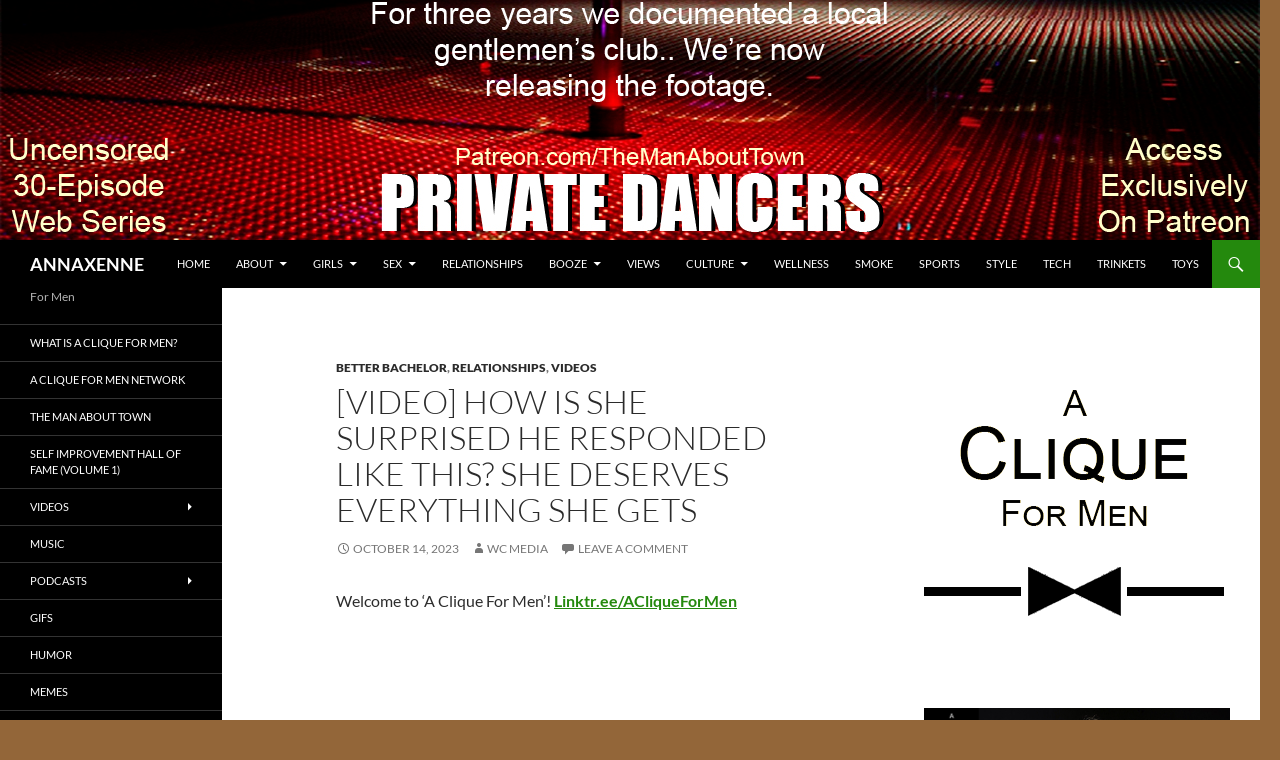

--- FILE ---
content_type: text/html; charset=UTF-8
request_url: http://www.annaxenne.com/video-how-is-she-surprised-he-responded-like-this-she-deserves-everything-she-gets/
body_size: 10407
content:
<!DOCTYPE html>
<!--[if IE 7]>
<html class="ie ie7" lang="en">
<![endif]-->
<!--[if IE 8]>
<html class="ie ie8" lang="en">
<![endif]-->
<!--[if !(IE 7) & !(IE 8)]><!-->
<html lang="en">
<!--<![endif]-->
<head>
	<meta charset="UTF-8">
	<meta name="viewport" content="width=device-width">
	<title>[Video] How is she surprised he responded like this? She deserves everything she gets | ANNAXENNE</title>
	<link rel="profile" href="https://gmpg.org/xfn/11">
	<link rel="pingback" href="http://www.annaxenne.com/xmlrpc.php">
	<!--[if lt IE 9]>
	<script src="http://www.annaxenne.com/wp-content/themes/twentyfourteen/js/html5.js?ver=3.7.0"></script>
	<![endif]-->
	<meta name='robots' content='max-image-preview:large' />
<link rel="alternate" type="application/rss+xml" title="ANNAXENNE &raquo; Feed" href="http://www.annaxenne.com/feed/" />
<link rel="alternate" type="application/rss+xml" title="ANNAXENNE &raquo; Comments Feed" href="http://www.annaxenne.com/comments/feed/" />
<link rel="alternate" type="application/rss+xml" title="ANNAXENNE &raquo; [Video] How is she surprised he responded like this? She deserves everything she gets Comments Feed" href="http://www.annaxenne.com/video-how-is-she-surprised-he-responded-like-this-she-deserves-everything-she-gets/feed/" />
<script>
window._wpemojiSettings = {"baseUrl":"https:\/\/s.w.org\/images\/core\/emoji\/14.0.0\/72x72\/","ext":".png","svgUrl":"https:\/\/s.w.org\/images\/core\/emoji\/14.0.0\/svg\/","svgExt":".svg","source":{"concatemoji":"http:\/\/www.annaxenne.com\/wp-includes\/js\/wp-emoji-release.min.js?ver=6.2.8"}};
/*! This file is auto-generated */
!function(e,a,t){var n,r,o,i=a.createElement("canvas"),p=i.getContext&&i.getContext("2d");function s(e,t){p.clearRect(0,0,i.width,i.height),p.fillText(e,0,0);e=i.toDataURL();return p.clearRect(0,0,i.width,i.height),p.fillText(t,0,0),e===i.toDataURL()}function c(e){var t=a.createElement("script");t.src=e,t.defer=t.type="text/javascript",a.getElementsByTagName("head")[0].appendChild(t)}for(o=Array("flag","emoji"),t.supports={everything:!0,everythingExceptFlag:!0},r=0;r<o.length;r++)t.supports[o[r]]=function(e){if(p&&p.fillText)switch(p.textBaseline="top",p.font="600 32px Arial",e){case"flag":return s("\ud83c\udff3\ufe0f\u200d\u26a7\ufe0f","\ud83c\udff3\ufe0f\u200b\u26a7\ufe0f")?!1:!s("\ud83c\uddfa\ud83c\uddf3","\ud83c\uddfa\u200b\ud83c\uddf3")&&!s("\ud83c\udff4\udb40\udc67\udb40\udc62\udb40\udc65\udb40\udc6e\udb40\udc67\udb40\udc7f","\ud83c\udff4\u200b\udb40\udc67\u200b\udb40\udc62\u200b\udb40\udc65\u200b\udb40\udc6e\u200b\udb40\udc67\u200b\udb40\udc7f");case"emoji":return!s("\ud83e\udef1\ud83c\udffb\u200d\ud83e\udef2\ud83c\udfff","\ud83e\udef1\ud83c\udffb\u200b\ud83e\udef2\ud83c\udfff")}return!1}(o[r]),t.supports.everything=t.supports.everything&&t.supports[o[r]],"flag"!==o[r]&&(t.supports.everythingExceptFlag=t.supports.everythingExceptFlag&&t.supports[o[r]]);t.supports.everythingExceptFlag=t.supports.everythingExceptFlag&&!t.supports.flag,t.DOMReady=!1,t.readyCallback=function(){t.DOMReady=!0},t.supports.everything||(n=function(){t.readyCallback()},a.addEventListener?(a.addEventListener("DOMContentLoaded",n,!1),e.addEventListener("load",n,!1)):(e.attachEvent("onload",n),a.attachEvent("onreadystatechange",function(){"complete"===a.readyState&&t.readyCallback()})),(e=t.source||{}).concatemoji?c(e.concatemoji):e.wpemoji&&e.twemoji&&(c(e.twemoji),c(e.wpemoji)))}(window,document,window._wpemojiSettings);
</script>
<style>
img.wp-smiley,
img.emoji {
	display: inline !important;
	border: none !important;
	box-shadow: none !important;
	height: 1em !important;
	width: 1em !important;
	margin: 0 0.07em !important;
	vertical-align: -0.1em !important;
	background: none !important;
	padding: 0 !important;
}
</style>
	<link rel='stylesheet' id='wp-block-library-css' href='http://www.annaxenne.com/wp-includes/css/dist/block-library/style.min.css?ver=6.2.8' media='all' />
<style id='wp-block-library-theme-inline-css'>
.wp-block-audio figcaption{color:#555;font-size:13px;text-align:center}.is-dark-theme .wp-block-audio figcaption{color:hsla(0,0%,100%,.65)}.wp-block-audio{margin:0 0 1em}.wp-block-code{border:1px solid #ccc;border-radius:4px;font-family:Menlo,Consolas,monaco,monospace;padding:.8em 1em}.wp-block-embed figcaption{color:#555;font-size:13px;text-align:center}.is-dark-theme .wp-block-embed figcaption{color:hsla(0,0%,100%,.65)}.wp-block-embed{margin:0 0 1em}.blocks-gallery-caption{color:#555;font-size:13px;text-align:center}.is-dark-theme .blocks-gallery-caption{color:hsla(0,0%,100%,.65)}.wp-block-image figcaption{color:#555;font-size:13px;text-align:center}.is-dark-theme .wp-block-image figcaption{color:hsla(0,0%,100%,.65)}.wp-block-image{margin:0 0 1em}.wp-block-pullquote{border-bottom:4px solid;border-top:4px solid;color:currentColor;margin-bottom:1.75em}.wp-block-pullquote cite,.wp-block-pullquote footer,.wp-block-pullquote__citation{color:currentColor;font-size:.8125em;font-style:normal;text-transform:uppercase}.wp-block-quote{border-left:.25em solid;margin:0 0 1.75em;padding-left:1em}.wp-block-quote cite,.wp-block-quote footer{color:currentColor;font-size:.8125em;font-style:normal;position:relative}.wp-block-quote.has-text-align-right{border-left:none;border-right:.25em solid;padding-left:0;padding-right:1em}.wp-block-quote.has-text-align-center{border:none;padding-left:0}.wp-block-quote.is-large,.wp-block-quote.is-style-large,.wp-block-quote.is-style-plain{border:none}.wp-block-search .wp-block-search__label{font-weight:700}.wp-block-search__button{border:1px solid #ccc;padding:.375em .625em}:where(.wp-block-group.has-background){padding:1.25em 2.375em}.wp-block-separator.has-css-opacity{opacity:.4}.wp-block-separator{border:none;border-bottom:2px solid;margin-left:auto;margin-right:auto}.wp-block-separator.has-alpha-channel-opacity{opacity:1}.wp-block-separator:not(.is-style-wide):not(.is-style-dots){width:100px}.wp-block-separator.has-background:not(.is-style-dots){border-bottom:none;height:1px}.wp-block-separator.has-background:not(.is-style-wide):not(.is-style-dots){height:2px}.wp-block-table{margin:0 0 1em}.wp-block-table td,.wp-block-table th{word-break:normal}.wp-block-table figcaption{color:#555;font-size:13px;text-align:center}.is-dark-theme .wp-block-table figcaption{color:hsla(0,0%,100%,.65)}.wp-block-video figcaption{color:#555;font-size:13px;text-align:center}.is-dark-theme .wp-block-video figcaption{color:hsla(0,0%,100%,.65)}.wp-block-video{margin:0 0 1em}.wp-block-template-part.has-background{margin-bottom:0;margin-top:0;padding:1.25em 2.375em}
</style>
<link rel='stylesheet' id='classic-theme-styles-css' href='http://www.annaxenne.com/wp-includes/css/classic-themes.min.css?ver=6.2.8' media='all' />
<style id='global-styles-inline-css'>
body{--wp--preset--color--black: #000;--wp--preset--color--cyan-bluish-gray: #abb8c3;--wp--preset--color--white: #fff;--wp--preset--color--pale-pink: #f78da7;--wp--preset--color--vivid-red: #cf2e2e;--wp--preset--color--luminous-vivid-orange: #ff6900;--wp--preset--color--luminous-vivid-amber: #fcb900;--wp--preset--color--light-green-cyan: #7bdcb5;--wp--preset--color--vivid-green-cyan: #00d084;--wp--preset--color--pale-cyan-blue: #8ed1fc;--wp--preset--color--vivid-cyan-blue: #0693e3;--wp--preset--color--vivid-purple: #9b51e0;--wp--preset--color--green: #24890d;--wp--preset--color--dark-gray: #2b2b2b;--wp--preset--color--medium-gray: #767676;--wp--preset--color--light-gray: #f5f5f5;--wp--preset--gradient--vivid-cyan-blue-to-vivid-purple: linear-gradient(135deg,rgba(6,147,227,1) 0%,rgb(155,81,224) 100%);--wp--preset--gradient--light-green-cyan-to-vivid-green-cyan: linear-gradient(135deg,rgb(122,220,180) 0%,rgb(0,208,130) 100%);--wp--preset--gradient--luminous-vivid-amber-to-luminous-vivid-orange: linear-gradient(135deg,rgba(252,185,0,1) 0%,rgba(255,105,0,1) 100%);--wp--preset--gradient--luminous-vivid-orange-to-vivid-red: linear-gradient(135deg,rgba(255,105,0,1) 0%,rgb(207,46,46) 100%);--wp--preset--gradient--very-light-gray-to-cyan-bluish-gray: linear-gradient(135deg,rgb(238,238,238) 0%,rgb(169,184,195) 100%);--wp--preset--gradient--cool-to-warm-spectrum: linear-gradient(135deg,rgb(74,234,220) 0%,rgb(151,120,209) 20%,rgb(207,42,186) 40%,rgb(238,44,130) 60%,rgb(251,105,98) 80%,rgb(254,248,76) 100%);--wp--preset--gradient--blush-light-purple: linear-gradient(135deg,rgb(255,206,236) 0%,rgb(152,150,240) 100%);--wp--preset--gradient--blush-bordeaux: linear-gradient(135deg,rgb(254,205,165) 0%,rgb(254,45,45) 50%,rgb(107,0,62) 100%);--wp--preset--gradient--luminous-dusk: linear-gradient(135deg,rgb(255,203,112) 0%,rgb(199,81,192) 50%,rgb(65,88,208) 100%);--wp--preset--gradient--pale-ocean: linear-gradient(135deg,rgb(255,245,203) 0%,rgb(182,227,212) 50%,rgb(51,167,181) 100%);--wp--preset--gradient--electric-grass: linear-gradient(135deg,rgb(202,248,128) 0%,rgb(113,206,126) 100%);--wp--preset--gradient--midnight: linear-gradient(135deg,rgb(2,3,129) 0%,rgb(40,116,252) 100%);--wp--preset--duotone--dark-grayscale: url('#wp-duotone-dark-grayscale');--wp--preset--duotone--grayscale: url('#wp-duotone-grayscale');--wp--preset--duotone--purple-yellow: url('#wp-duotone-purple-yellow');--wp--preset--duotone--blue-red: url('#wp-duotone-blue-red');--wp--preset--duotone--midnight: url('#wp-duotone-midnight');--wp--preset--duotone--magenta-yellow: url('#wp-duotone-magenta-yellow');--wp--preset--duotone--purple-green: url('#wp-duotone-purple-green');--wp--preset--duotone--blue-orange: url('#wp-duotone-blue-orange');--wp--preset--font-size--small: 13px;--wp--preset--font-size--medium: 20px;--wp--preset--font-size--large: 36px;--wp--preset--font-size--x-large: 42px;--wp--preset--spacing--20: 0.44rem;--wp--preset--spacing--30: 0.67rem;--wp--preset--spacing--40: 1rem;--wp--preset--spacing--50: 1.5rem;--wp--preset--spacing--60: 2.25rem;--wp--preset--spacing--70: 3.38rem;--wp--preset--spacing--80: 5.06rem;--wp--preset--shadow--natural: 6px 6px 9px rgba(0, 0, 0, 0.2);--wp--preset--shadow--deep: 12px 12px 50px rgba(0, 0, 0, 0.4);--wp--preset--shadow--sharp: 6px 6px 0px rgba(0, 0, 0, 0.2);--wp--preset--shadow--outlined: 6px 6px 0px -3px rgba(255, 255, 255, 1), 6px 6px rgba(0, 0, 0, 1);--wp--preset--shadow--crisp: 6px 6px 0px rgba(0, 0, 0, 1);}:where(.is-layout-flex){gap: 0.5em;}body .is-layout-flow > .alignleft{float: left;margin-inline-start: 0;margin-inline-end: 2em;}body .is-layout-flow > .alignright{float: right;margin-inline-start: 2em;margin-inline-end: 0;}body .is-layout-flow > .aligncenter{margin-left: auto !important;margin-right: auto !important;}body .is-layout-constrained > .alignleft{float: left;margin-inline-start: 0;margin-inline-end: 2em;}body .is-layout-constrained > .alignright{float: right;margin-inline-start: 2em;margin-inline-end: 0;}body .is-layout-constrained > .aligncenter{margin-left: auto !important;margin-right: auto !important;}body .is-layout-constrained > :where(:not(.alignleft):not(.alignright):not(.alignfull)){max-width: var(--wp--style--global--content-size);margin-left: auto !important;margin-right: auto !important;}body .is-layout-constrained > .alignwide{max-width: var(--wp--style--global--wide-size);}body .is-layout-flex{display: flex;}body .is-layout-flex{flex-wrap: wrap;align-items: center;}body .is-layout-flex > *{margin: 0;}:where(.wp-block-columns.is-layout-flex){gap: 2em;}.has-black-color{color: var(--wp--preset--color--black) !important;}.has-cyan-bluish-gray-color{color: var(--wp--preset--color--cyan-bluish-gray) !important;}.has-white-color{color: var(--wp--preset--color--white) !important;}.has-pale-pink-color{color: var(--wp--preset--color--pale-pink) !important;}.has-vivid-red-color{color: var(--wp--preset--color--vivid-red) !important;}.has-luminous-vivid-orange-color{color: var(--wp--preset--color--luminous-vivid-orange) !important;}.has-luminous-vivid-amber-color{color: var(--wp--preset--color--luminous-vivid-amber) !important;}.has-light-green-cyan-color{color: var(--wp--preset--color--light-green-cyan) !important;}.has-vivid-green-cyan-color{color: var(--wp--preset--color--vivid-green-cyan) !important;}.has-pale-cyan-blue-color{color: var(--wp--preset--color--pale-cyan-blue) !important;}.has-vivid-cyan-blue-color{color: var(--wp--preset--color--vivid-cyan-blue) !important;}.has-vivid-purple-color{color: var(--wp--preset--color--vivid-purple) !important;}.has-black-background-color{background-color: var(--wp--preset--color--black) !important;}.has-cyan-bluish-gray-background-color{background-color: var(--wp--preset--color--cyan-bluish-gray) !important;}.has-white-background-color{background-color: var(--wp--preset--color--white) !important;}.has-pale-pink-background-color{background-color: var(--wp--preset--color--pale-pink) !important;}.has-vivid-red-background-color{background-color: var(--wp--preset--color--vivid-red) !important;}.has-luminous-vivid-orange-background-color{background-color: var(--wp--preset--color--luminous-vivid-orange) !important;}.has-luminous-vivid-amber-background-color{background-color: var(--wp--preset--color--luminous-vivid-amber) !important;}.has-light-green-cyan-background-color{background-color: var(--wp--preset--color--light-green-cyan) !important;}.has-vivid-green-cyan-background-color{background-color: var(--wp--preset--color--vivid-green-cyan) !important;}.has-pale-cyan-blue-background-color{background-color: var(--wp--preset--color--pale-cyan-blue) !important;}.has-vivid-cyan-blue-background-color{background-color: var(--wp--preset--color--vivid-cyan-blue) !important;}.has-vivid-purple-background-color{background-color: var(--wp--preset--color--vivid-purple) !important;}.has-black-border-color{border-color: var(--wp--preset--color--black) !important;}.has-cyan-bluish-gray-border-color{border-color: var(--wp--preset--color--cyan-bluish-gray) !important;}.has-white-border-color{border-color: var(--wp--preset--color--white) !important;}.has-pale-pink-border-color{border-color: var(--wp--preset--color--pale-pink) !important;}.has-vivid-red-border-color{border-color: var(--wp--preset--color--vivid-red) !important;}.has-luminous-vivid-orange-border-color{border-color: var(--wp--preset--color--luminous-vivid-orange) !important;}.has-luminous-vivid-amber-border-color{border-color: var(--wp--preset--color--luminous-vivid-amber) !important;}.has-light-green-cyan-border-color{border-color: var(--wp--preset--color--light-green-cyan) !important;}.has-vivid-green-cyan-border-color{border-color: var(--wp--preset--color--vivid-green-cyan) !important;}.has-pale-cyan-blue-border-color{border-color: var(--wp--preset--color--pale-cyan-blue) !important;}.has-vivid-cyan-blue-border-color{border-color: var(--wp--preset--color--vivid-cyan-blue) !important;}.has-vivid-purple-border-color{border-color: var(--wp--preset--color--vivid-purple) !important;}.has-vivid-cyan-blue-to-vivid-purple-gradient-background{background: var(--wp--preset--gradient--vivid-cyan-blue-to-vivid-purple) !important;}.has-light-green-cyan-to-vivid-green-cyan-gradient-background{background: var(--wp--preset--gradient--light-green-cyan-to-vivid-green-cyan) !important;}.has-luminous-vivid-amber-to-luminous-vivid-orange-gradient-background{background: var(--wp--preset--gradient--luminous-vivid-amber-to-luminous-vivid-orange) !important;}.has-luminous-vivid-orange-to-vivid-red-gradient-background{background: var(--wp--preset--gradient--luminous-vivid-orange-to-vivid-red) !important;}.has-very-light-gray-to-cyan-bluish-gray-gradient-background{background: var(--wp--preset--gradient--very-light-gray-to-cyan-bluish-gray) !important;}.has-cool-to-warm-spectrum-gradient-background{background: var(--wp--preset--gradient--cool-to-warm-spectrum) !important;}.has-blush-light-purple-gradient-background{background: var(--wp--preset--gradient--blush-light-purple) !important;}.has-blush-bordeaux-gradient-background{background: var(--wp--preset--gradient--blush-bordeaux) !important;}.has-luminous-dusk-gradient-background{background: var(--wp--preset--gradient--luminous-dusk) !important;}.has-pale-ocean-gradient-background{background: var(--wp--preset--gradient--pale-ocean) !important;}.has-electric-grass-gradient-background{background: var(--wp--preset--gradient--electric-grass) !important;}.has-midnight-gradient-background{background: var(--wp--preset--gradient--midnight) !important;}.has-small-font-size{font-size: var(--wp--preset--font-size--small) !important;}.has-medium-font-size{font-size: var(--wp--preset--font-size--medium) !important;}.has-large-font-size{font-size: var(--wp--preset--font-size--large) !important;}.has-x-large-font-size{font-size: var(--wp--preset--font-size--x-large) !important;}
.wp-block-navigation a:where(:not(.wp-element-button)){color: inherit;}
:where(.wp-block-columns.is-layout-flex){gap: 2em;}
.wp-block-pullquote{font-size: 1.5em;line-height: 1.6;}
</style>
<link rel='stylesheet' id='twentyfourteen-lato-css' href='http://www.annaxenne.com/wp-content/themes/twentyfourteen/fonts/font-lato.css?ver=20230328' media='all' />
<link rel='stylesheet' id='genericons-css' href='http://www.annaxenne.com/wp-content/themes/twentyfourteen/genericons/genericons.css?ver=3.0.3' media='all' />
<link rel='stylesheet' id='twentyfourteen-style-css' href='http://www.annaxenne.com/wp-content/themes/twentyfourteen/style.css?ver=20231107' media='all' />
<link rel='stylesheet' id='twentyfourteen-block-style-css' href='http://www.annaxenne.com/wp-content/themes/twentyfourteen/css/blocks.css?ver=20230630' media='all' />
<!--[if lt IE 9]>
<link rel='stylesheet' id='twentyfourteen-ie-css' href='http://www.annaxenne.com/wp-content/themes/twentyfourteen/css/ie.css?ver=20140711' media='all' />
<![endif]-->
<script src='http://www.annaxenne.com/wp-includes/js/jquery/jquery.min.js?ver=3.6.4' id='jquery-core-js'></script>
<script src='http://www.annaxenne.com/wp-includes/js/jquery/jquery-migrate.min.js?ver=3.4.0' id='jquery-migrate-js'></script>
<link rel="https://api.w.org/" href="http://www.annaxenne.com/wp-json/" /><link rel="alternate" type="application/json" href="http://www.annaxenne.com/wp-json/wp/v2/posts/1073" /><link rel="EditURI" type="application/rsd+xml" title="RSD" href="http://www.annaxenne.com/xmlrpc.php?rsd" />
<link rel="wlwmanifest" type="application/wlwmanifest+xml" href="http://www.annaxenne.com/wp-includes/wlwmanifest.xml" />
<meta name="generator" content="WordPress 6.2.8" />
<link rel="canonical" href="http://www.annaxenne.com/video-how-is-she-surprised-he-responded-like-this-she-deserves-everything-she-gets/" />
<link rel='shortlink' href='http://www.annaxenne.com/?p=1073' />
<link rel="alternate" type="application/json+oembed" href="http://www.annaxenne.com/wp-json/oembed/1.0/embed?url=http%3A%2F%2Fwww.annaxenne.com%2Fvideo-how-is-she-surprised-he-responded-like-this-she-deserves-everything-she-gets%2F" />
<link rel="alternate" type="text/xml+oembed" href="http://www.annaxenne.com/wp-json/oembed/1.0/embed?url=http%3A%2F%2Fwww.annaxenne.com%2Fvideo-how-is-she-surprised-he-responded-like-this-she-deserves-everything-she-gets%2F&#038;format=xml" />
<style id="custom-background-css">
body.custom-background { background-color: #936639; }
</style>
	</head>

<body class="post-template-default single single-post postid-1073 single-format-standard custom-background wp-embed-responsive header-image singular">
<svg xmlns="http://www.w3.org/2000/svg" viewBox="0 0 0 0" width="0" height="0" focusable="false" role="none" style="visibility: hidden; position: absolute; left: -9999px; overflow: hidden;" ><defs><filter id="wp-duotone-dark-grayscale"><feColorMatrix color-interpolation-filters="sRGB" type="matrix" values=" .299 .587 .114 0 0 .299 .587 .114 0 0 .299 .587 .114 0 0 .299 .587 .114 0 0 " /><feComponentTransfer color-interpolation-filters="sRGB" ><feFuncR type="table" tableValues="0 0.498039215686" /><feFuncG type="table" tableValues="0 0.498039215686" /><feFuncB type="table" tableValues="0 0.498039215686" /><feFuncA type="table" tableValues="1 1" /></feComponentTransfer><feComposite in2="SourceGraphic" operator="in" /></filter></defs></svg><svg xmlns="http://www.w3.org/2000/svg" viewBox="0 0 0 0" width="0" height="0" focusable="false" role="none" style="visibility: hidden; position: absolute; left: -9999px; overflow: hidden;" ><defs><filter id="wp-duotone-grayscale"><feColorMatrix color-interpolation-filters="sRGB" type="matrix" values=" .299 .587 .114 0 0 .299 .587 .114 0 0 .299 .587 .114 0 0 .299 .587 .114 0 0 " /><feComponentTransfer color-interpolation-filters="sRGB" ><feFuncR type="table" tableValues="0 1" /><feFuncG type="table" tableValues="0 1" /><feFuncB type="table" tableValues="0 1" /><feFuncA type="table" tableValues="1 1" /></feComponentTransfer><feComposite in2="SourceGraphic" operator="in" /></filter></defs></svg><svg xmlns="http://www.w3.org/2000/svg" viewBox="0 0 0 0" width="0" height="0" focusable="false" role="none" style="visibility: hidden; position: absolute; left: -9999px; overflow: hidden;" ><defs><filter id="wp-duotone-purple-yellow"><feColorMatrix color-interpolation-filters="sRGB" type="matrix" values=" .299 .587 .114 0 0 .299 .587 .114 0 0 .299 .587 .114 0 0 .299 .587 .114 0 0 " /><feComponentTransfer color-interpolation-filters="sRGB" ><feFuncR type="table" tableValues="0.549019607843 0.988235294118" /><feFuncG type="table" tableValues="0 1" /><feFuncB type="table" tableValues="0.717647058824 0.254901960784" /><feFuncA type="table" tableValues="1 1" /></feComponentTransfer><feComposite in2="SourceGraphic" operator="in" /></filter></defs></svg><svg xmlns="http://www.w3.org/2000/svg" viewBox="0 0 0 0" width="0" height="0" focusable="false" role="none" style="visibility: hidden; position: absolute; left: -9999px; overflow: hidden;" ><defs><filter id="wp-duotone-blue-red"><feColorMatrix color-interpolation-filters="sRGB" type="matrix" values=" .299 .587 .114 0 0 .299 .587 .114 0 0 .299 .587 .114 0 0 .299 .587 .114 0 0 " /><feComponentTransfer color-interpolation-filters="sRGB" ><feFuncR type="table" tableValues="0 1" /><feFuncG type="table" tableValues="0 0.278431372549" /><feFuncB type="table" tableValues="0.592156862745 0.278431372549" /><feFuncA type="table" tableValues="1 1" /></feComponentTransfer><feComposite in2="SourceGraphic" operator="in" /></filter></defs></svg><svg xmlns="http://www.w3.org/2000/svg" viewBox="0 0 0 0" width="0" height="0" focusable="false" role="none" style="visibility: hidden; position: absolute; left: -9999px; overflow: hidden;" ><defs><filter id="wp-duotone-midnight"><feColorMatrix color-interpolation-filters="sRGB" type="matrix" values=" .299 .587 .114 0 0 .299 .587 .114 0 0 .299 .587 .114 0 0 .299 .587 .114 0 0 " /><feComponentTransfer color-interpolation-filters="sRGB" ><feFuncR type="table" tableValues="0 0" /><feFuncG type="table" tableValues="0 0.647058823529" /><feFuncB type="table" tableValues="0 1" /><feFuncA type="table" tableValues="1 1" /></feComponentTransfer><feComposite in2="SourceGraphic" operator="in" /></filter></defs></svg><svg xmlns="http://www.w3.org/2000/svg" viewBox="0 0 0 0" width="0" height="0" focusable="false" role="none" style="visibility: hidden; position: absolute; left: -9999px; overflow: hidden;" ><defs><filter id="wp-duotone-magenta-yellow"><feColorMatrix color-interpolation-filters="sRGB" type="matrix" values=" .299 .587 .114 0 0 .299 .587 .114 0 0 .299 .587 .114 0 0 .299 .587 .114 0 0 " /><feComponentTransfer color-interpolation-filters="sRGB" ><feFuncR type="table" tableValues="0.780392156863 1" /><feFuncG type="table" tableValues="0 0.949019607843" /><feFuncB type="table" tableValues="0.352941176471 0.470588235294" /><feFuncA type="table" tableValues="1 1" /></feComponentTransfer><feComposite in2="SourceGraphic" operator="in" /></filter></defs></svg><svg xmlns="http://www.w3.org/2000/svg" viewBox="0 0 0 0" width="0" height="0" focusable="false" role="none" style="visibility: hidden; position: absolute; left: -9999px; overflow: hidden;" ><defs><filter id="wp-duotone-purple-green"><feColorMatrix color-interpolation-filters="sRGB" type="matrix" values=" .299 .587 .114 0 0 .299 .587 .114 0 0 .299 .587 .114 0 0 .299 .587 .114 0 0 " /><feComponentTransfer color-interpolation-filters="sRGB" ><feFuncR type="table" tableValues="0.650980392157 0.403921568627" /><feFuncG type="table" tableValues="0 1" /><feFuncB type="table" tableValues="0.447058823529 0.4" /><feFuncA type="table" tableValues="1 1" /></feComponentTransfer><feComposite in2="SourceGraphic" operator="in" /></filter></defs></svg><svg xmlns="http://www.w3.org/2000/svg" viewBox="0 0 0 0" width="0" height="0" focusable="false" role="none" style="visibility: hidden; position: absolute; left: -9999px; overflow: hidden;" ><defs><filter id="wp-duotone-blue-orange"><feColorMatrix color-interpolation-filters="sRGB" type="matrix" values=" .299 .587 .114 0 0 .299 .587 .114 0 0 .299 .587 .114 0 0 .299 .587 .114 0 0 " /><feComponentTransfer color-interpolation-filters="sRGB" ><feFuncR type="table" tableValues="0.0980392156863 1" /><feFuncG type="table" tableValues="0 0.662745098039" /><feFuncB type="table" tableValues="0.847058823529 0.419607843137" /><feFuncA type="table" tableValues="1 1" /></feComponentTransfer><feComposite in2="SourceGraphic" operator="in" /></filter></defs></svg><div id="page" class="hfeed site">
		<div id="site-header">
		<a href="http://www.annaxenne.com/" rel="home">
			<img src="http://www.annaxenne.com/wp-content/uploads/2025/07/MG_0221-revamped-12.jpg" width="1260" height="240" alt="ANNAXENNE" srcset="http://www.annaxenne.com/wp-content/uploads/2025/07/MG_0221-revamped-12.jpg 1260w, http://www.annaxenne.com/wp-content/uploads/2025/07/MG_0221-revamped-12-300x57.jpg 300w, http://www.annaxenne.com/wp-content/uploads/2025/07/MG_0221-revamped-12-1024x195.jpg 1024w, http://www.annaxenne.com/wp-content/uploads/2025/07/MG_0221-revamped-12-768x146.jpg 768w" sizes="(max-width: 1260px) 100vw, 1260px" />		</a>
	</div>
	
	<header id="masthead" class="site-header">
		<div class="header-main">
			<h1 class="site-title"><a href="http://www.annaxenne.com/" rel="home">ANNAXENNE</a></h1>

			<div class="search-toggle">
				<a href="#search-container" class="screen-reader-text" aria-expanded="false" aria-controls="search-container">
					Search				</a>
			</div>

			<nav id="primary-navigation" class="site-navigation primary-navigation">
				<button class="menu-toggle">Primary Menu</button>
				<a class="screen-reader-text skip-link" href="#content">
					Skip to content				</a>
				<div class="menu-features-container"><ul id="primary-menu" class="nav-menu"><li id="menu-item-62" class="menu-item menu-item-type-custom menu-item-object-custom menu-item-62"><a href="http://annaxenne.com">HOME</a></li>
<li id="menu-item-1315" class="menu-item menu-item-type-taxonomy menu-item-object-category menu-item-has-children menu-item-1315"><a href="http://www.annaxenne.com/category/about/">About</a>
<ul class="sub-menu">
	<li id="menu-item-1320" class="menu-item menu-item-type-post_type menu-item-object-page menu-item-1320"><a href="http://www.annaxenne.com/what-is-a-clique-for-men/">What is A Clique For Men?<br/>Drizzle Drizzle</a></li>
	<li id="menu-item-1321" class="menu-item menu-item-type-post_type menu-item-object-post menu-item-1321"><a href="http://www.annaxenne.com/where-a-man-can-be-a-man/">Welcome to Annaxenne<br/>Drizzle Drizzle</a></li>
	<li id="menu-item-53" class="menu-item menu-item-type-post_type menu-item-object-page menu-item-53"><a href="http://www.annaxenne.com/about/">About Annaxenne<br/>Drizzle Drizzle</a></li>
	<li id="menu-item-1314" class="menu-item menu-item-type-post_type menu-item-object-post menu-item-1314"><a href="http://www.annaxenne.com/why-annaxenne-com/">Why Annaxenne?<br/>Drizzle Drizzle</a></li>
</ul>
</li>
<li id="menu-item-42" class="menu-item menu-item-type-taxonomy menu-item-object-category menu-item-has-children menu-item-42"><a href="http://www.annaxenne.com/category/girls/">Girls</a>
<ul class="sub-menu">
	<li id="menu-item-509" class="menu-item menu-item-type-taxonomy menu-item-object-category menu-item-509"><a href="http://www.annaxenne.com/category/x-girlfriends/">X-Girlfriends</a></li>
</ul>
</li>
<li id="menu-item-46" class="menu-item menu-item-type-taxonomy menu-item-object-category menu-item-has-children menu-item-46"><a href="http://www.annaxenne.com/category/sex/">Sex</a>
<ul class="sub-menu">
	<li id="menu-item-1434" class="menu-item menu-item-type-taxonomy menu-item-object-category menu-item-1434"><a href="http://www.annaxenne.com/category/blowjobs/">Blowjobs</a></li>
	<li id="menu-item-1439" class="menu-item menu-item-type-taxonomy menu-item-object-category menu-item-1439"><a href="http://www.annaxenne.com/category/sex-positions/">Sex Positions</a></li>
	<li id="menu-item-1435" class="menu-item menu-item-type-taxonomy menu-item-object-category menu-item-1435"><a href="http://www.annaxenne.com/category/beyond-the-pervertible/">Beyond The Pervertible</a></li>
</ul>
</li>
<li id="menu-item-94" class="menu-item menu-item-type-taxonomy menu-item-object-category current-post-ancestor current-menu-parent current-post-parent menu-item-94"><a href="http://www.annaxenne.com/category/relationships/">Relationships</a></li>
<li id="menu-item-40" class="menu-item menu-item-type-taxonomy menu-item-object-category menu-item-has-children menu-item-40"><a href="http://www.annaxenne.com/category/booze/">Booze</a>
<ul class="sub-menu">
	<li id="menu-item-901" class="menu-item menu-item-type-taxonomy menu-item-object-category menu-item-has-children menu-item-901"><a href="http://www.annaxenne.com/category/liquors/">Liquors</a>
	<ul class="sub-menu">
		<li id="menu-item-903" class="menu-item menu-item-type-taxonomy menu-item-object-category menu-item-903"><a href="http://www.annaxenne.com/category/scotch/">Scotch</a></li>
	</ul>
</li>
	<li id="menu-item-902" class="menu-item menu-item-type-taxonomy menu-item-object-category menu-item-has-children menu-item-902"><a href="http://www.annaxenne.com/category/potions/">Potions</a>
	<ul class="sub-menu">
		<li id="menu-item-1451" class="menu-item menu-item-type-taxonomy menu-item-object-category menu-item-1451"><a href="http://www.annaxenne.com/category/shitty-alcoholic-drinks/">Shitty Alcoholic Drinks</a></li>
	</ul>
</li>
</ul>
</li>
<li id="menu-item-52" class="menu-item menu-item-type-taxonomy menu-item-object-category menu-item-52"><a href="http://www.annaxenne.com/category/views/">Views</a></li>
<li id="menu-item-41" class="menu-item menu-item-type-taxonomy menu-item-object-category menu-item-has-children menu-item-41"><a href="http://www.annaxenne.com/category/culture/">Culture</a>
<ul class="sub-menu">
	<li id="menu-item-477" class="menu-item menu-item-type-taxonomy menu-item-object-category menu-item-477"><a href="http://www.annaxenne.com/category/classic-clique/">Classic Clique</a></li>
	<li id="menu-item-158" class="menu-item menu-item-type-taxonomy menu-item-object-category menu-item-158"><a href="http://www.annaxenne.com/category/vintage-playboy/">Vintage Playboy</a></li>
</ul>
</li>
<li id="menu-item-620" class="menu-item menu-item-type-taxonomy menu-item-object-category menu-item-620"><a href="http://www.annaxenne.com/category/wellness/">Wellness</a></li>
<li id="menu-item-47" class="menu-item menu-item-type-taxonomy menu-item-object-category menu-item-47"><a href="http://www.annaxenne.com/category/smoke/">Smoke</a></li>
<li id="menu-item-48" class="menu-item menu-item-type-taxonomy menu-item-object-category menu-item-48"><a href="http://www.annaxenne.com/category/sports/">Sports</a></li>
<li id="menu-item-49" class="menu-item menu-item-type-taxonomy menu-item-object-category menu-item-49"><a href="http://www.annaxenne.com/category/style/">Style</a></li>
<li id="menu-item-50" class="menu-item menu-item-type-taxonomy menu-item-object-category menu-item-50"><a href="http://www.annaxenne.com/category/tech/">Tech</a></li>
<li id="menu-item-51" class="menu-item menu-item-type-taxonomy menu-item-object-category menu-item-51"><a href="http://www.annaxenne.com/category/trinkets/">Trinkets</a></li>
<li id="menu-item-63" class="menu-item menu-item-type-taxonomy menu-item-object-category menu-item-63"><a href="http://www.annaxenne.com/category/toys/">Toys</a></li>
</ul></div>			</nav>
		</div>

		<div id="search-container" class="search-box-wrapper hide">
			<div class="search-box">
				<form role="search" method="get" class="search-form" action="http://www.annaxenne.com/">
				<label>
					<span class="screen-reader-text">Search for:</span>
					<input type="search" class="search-field" placeholder="Search &hellip;" value="" name="s" />
				</label>
				<input type="submit" class="search-submit" value="Search" />
			</form>			</div>
		</div>
	</header><!-- #masthead -->

	<div id="main" class="site-main">

	<div id="primary" class="content-area">
		<div id="content" class="site-content" role="main">
			
<article id="post-1073" class="post-1073 post type-post status-publish format-standard hentry category-better-bachelor category-relationships category-videos tag-better-bachelor tag-joker">
	
	<header class="entry-header">
				<div class="entry-meta">
			<span class="cat-links"><a href="http://www.annaxenne.com/category/better-bachelor/" rel="category tag">Better Bachelor</a>, <a href="http://www.annaxenne.com/category/relationships/" rel="category tag">Relationships</a>, <a href="http://www.annaxenne.com/category/videos/" rel="category tag">Videos</a></span>
		</div>
			<h1 class="entry-title">[Video] How is she surprised he responded like this? She deserves everything she gets</h1>
		<div class="entry-meta">
			<span class="entry-date"><a href="http://www.annaxenne.com/video-how-is-she-surprised-he-responded-like-this-she-deserves-everything-she-gets/" rel="bookmark"><time class="entry-date" datetime="2023-10-14T08:24:00+00:00">October 14, 2023</time></a></span> <span class="byline"><span class="author vcard"><a class="url fn n" href="http://www.annaxenne.com/author/admin/" rel="author">WC Media</a></span></span>			<span class="comments-link"><a href="http://www.annaxenne.com/video-how-is-she-surprised-he-responded-like-this-she-deserves-everything-she-gets/#respond">Leave a comment</a></span>
						</div><!-- .entry-meta -->
	</header><!-- .entry-header -->

		<div class="entry-content">
		
<p>Welcome to ‘A Clique For Men’! <a rel="noreferrer noopener" href="http://linktr.ee/acliqueformen" target="_blank"><strong>Linktr.ee/ACliqueForMen</strong></a></p>



<figure class="wp-block-embed is-type-video is-provider-youtube wp-block-embed-youtube wp-embed-aspect-16-9 wp-has-aspect-ratio"><div class="wp-block-embed__wrapper">
<iframe title="How is she surprised he responded like this? She deserves everything she gets" width="474" height="267" src="https://www.youtube.com/embed/mBVESrNF5pY?feature=oembed" frameborder="0" allow="accelerometer; autoplay; clipboard-write; encrypted-media; gyroscope; picture-in-picture; web-share" allowfullscreen></iframe>
</div></figure>



<p><a href="http://patreon.com/themanabouttown">Get Full Access To All Of Our Wild And Totally Uncensored Videos, Pics And GIFs From Strip Club Night And The Entire ‘Clique For Men’ Network At Patreon.com/TheManAboutTown</a></p>
	</div><!-- .entry-content -->
	
	<footer class="entry-meta"><span class="tag-links"><a href="http://www.annaxenne.com/tag/better-bachelor/" rel="tag">Better Bachelor</a><a href="http://www.annaxenne.com/tag/joker/" rel="tag">Joker</a></span></footer></article><!-- #post-1073 -->
		<nav class="navigation post-navigation">
		<h1 class="screen-reader-text">
			Post navigation		</h1>
		<div class="nav-links">
			<a href="http://www.annaxenne.com/podcast-hookups-booty-calls-when-threes-not-company-rules-for-women-from-men/" rel="prev"><span class="meta-nav">Previous Post</span>[Podcast] Hookups &#038; Booty Calls, When Three&#8217;s Not Company &#038; Rules For Women From Men</a><a href="http://www.annaxenne.com/video-woman-finds-out-what-its-like-being-an-average-man-on-dating-apps/" rel="next"><span class="meta-nav">Next Post</span>[Video] Woman Finds Out What It&#8217;s Like Being An Average Man On Dating Apps</a>			</div><!-- .nav-links -->
		</nav><!-- .navigation -->
		
<div id="comments" class="comments-area">

	
		<div id="respond" class="comment-respond">
		<h3 id="reply-title" class="comment-reply-title">Leave a Reply <small><a rel="nofollow" id="cancel-comment-reply-link" href="/video-how-is-she-surprised-he-responded-like-this-she-deserves-everything-she-gets/#respond" style="display:none;">Cancel reply</a></small></h3><form action="http://www.annaxenne.com/wp-comments-post.php" method="post" id="commentform" class="comment-form" novalidate><p class="comment-notes"><span id="email-notes">Your email address will not be published.</span> <span class="required-field-message">Required fields are marked <span class="required">*</span></span></p><p class="comment-form-comment"><label for="comment">Comment <span class="required">*</span></label> <textarea id="comment" name="comment" cols="45" rows="8" maxlength="65525" required></textarea></p><p class="comment-form-author"><label for="author">Name <span class="required">*</span></label> <input id="author" name="author" type="text" value="" size="30" maxlength="245" autocomplete="name" required /></p>
<p class="comment-form-email"><label for="email">Email <span class="required">*</span></label> <input id="email" name="email" type="email" value="" size="30" maxlength="100" aria-describedby="email-notes" autocomplete="email" required /></p>
<p class="comment-form-url"><label for="url">Website</label> <input id="url" name="url" type="url" value="" size="30" maxlength="200" autocomplete="url" /></p>
<p class="comment-form-cookies-consent"><input id="wp-comment-cookies-consent" name="wp-comment-cookies-consent" type="checkbox" value="yes" /> <label for="wp-comment-cookies-consent">Save my name, email, and website in this browser for the next time I comment.</label></p>
<p class="form-submit"><input name="submit" type="submit" id="submit" class="submit" value="Post Comment" /> <input type='hidden' name='comment_post_ID' value='1073' id='comment_post_ID' />
<input type='hidden' name='comment_parent' id='comment_parent' value='0' />
</p></form>	</div><!-- #respond -->
	
</div><!-- #comments -->
		</div><!-- #content -->
	</div><!-- #primary -->

<div id="content-sidebar" class="content-sidebar widget-area" role="complementary">
	<aside id="text-4" class="widget widget_text">			<div class="textwidget"><a href="http://linktr.ee/acliqueformen"><img src="http://www.annaxenne.com/wp-content/uploads/2023/06/A-Clique-For-Men-300-x-300-Bow-Tie-White.png" alt="A Clique For Men 300 x 300 Bow Tie (White)" width="300" height="300" class="alignnone size-full wp-image-816" /></a></div>
		</aside><aside id="block-4" class="widget widget_block widget_media_image">
<figure class="wp-block-image size-full"><a href="http://acliqueformen.com/title/galllery-dylan-vandervelde-behind-the-scenes/" target="_blank" rel=" noreferrer noopener"><img decoding="async" src="http://acliqueformen.com/wp-content/uploads/2024/08/Dylan-Vandeers-170-copy.jpg" alt="" class="wp-image-1490"/></a><figcaption class="wp-element-caption">MODEL OF THE WEEK</figcaption></figure>
</aside></div><!-- #content-sidebar -->
<div id="secondary">
		<h2 class="site-description">For Men</h2>
	
		<nav class="navigation site-navigation secondary-navigation">
		<div class="menu-media-container"><ul id="menu-media" class="menu"><li id="menu-item-325" class="menu-item menu-item-type-post_type menu-item-object-page menu-item-325"><a href="http://www.annaxenne.com/what-is-a-clique-for-men/">What is A Clique For Men?</a></li>
<li id="menu-item-326" class="menu-item menu-item-type-custom menu-item-object-custom menu-item-326"><a href="http://linktr.ee/acliqueformen">A Clique For Men Network</a></li>
<li id="menu-item-2150" class="menu-item menu-item-type-custom menu-item-object-custom menu-item-2150"><a href="http://themanabouttown.substack.com">The Man About Town</a></li>
<li id="menu-item-1831" class="menu-item menu-item-type-post_type menu-item-object-page menu-item-1831"><a href="http://www.annaxenne.com/a-clique-for-men-hall-of-fame/">Self Improvement Hall Of Fame (Volume 1)</a></li>
<li id="menu-item-60" class="menu-item menu-item-type-taxonomy menu-item-object-category current-post-ancestor current-menu-parent current-post-parent menu-item-has-children menu-item-60"><a href="http://www.annaxenne.com/category/videos/">Videos</a>
<ul class="sub-menu">
	<li id="menu-item-1281" class="menu-item menu-item-type-taxonomy menu-item-object-category menu-item-1281"><a href="http://www.annaxenne.com/category/clique-videos/">Clique Videos</a></li>
</ul>
</li>
<li id="menu-item-61" class="menu-item menu-item-type-taxonomy menu-item-object-category menu-item-61"><a href="http://www.annaxenne.com/category/music/">Music</a></li>
<li id="menu-item-59" class="menu-item menu-item-type-taxonomy menu-item-object-category menu-item-has-children menu-item-59"><a href="http://www.annaxenne.com/category/podcasts/">Podcasts</a>
<ul class="sub-menu">
	<li id="menu-item-1286" class="menu-item menu-item-type-taxonomy menu-item-object-category menu-item-1286"><a href="http://www.annaxenne.com/category/clique-podcasts/">Clique Podcasts</a></li>
</ul>
</li>
<li id="menu-item-54" class="menu-item menu-item-type-taxonomy menu-item-object-category menu-item-54"><a href="http://www.annaxenne.com/category/gifs/">GIFs</a></li>
<li id="menu-item-56" class="menu-item menu-item-type-taxonomy menu-item-object-category menu-item-56"><a href="http://www.annaxenne.com/category/humor/">Humor</a></li>
<li id="menu-item-57" class="menu-item menu-item-type-taxonomy menu-item-object-category menu-item-57"><a href="http://www.annaxenne.com/category/memes/">Memes</a></li>
<li id="menu-item-1044" class="menu-item menu-item-type-taxonomy menu-item-object-category menu-item-has-children menu-item-1044"><a href="http://www.annaxenne.com/category/media/">Media</a>
<ul class="sub-menu">
	<li id="menu-item-1043" class="menu-item menu-item-type-taxonomy menu-item-object-category menu-item-1043"><a href="http://www.annaxenne.com/category/headers/">Headers</a></li>
	<li id="menu-item-1191" class="menu-item menu-item-type-taxonomy menu-item-object-category menu-item-1191"><a href="http://www.annaxenne.com/category/wallpapers/">Wallpapers</a></li>
	<li id="menu-item-1300" class="menu-item menu-item-type-taxonomy menu-item-object-category menu-item-1300"><a href="http://www.annaxenne.com/category/lockscreens/">Lockscreens</a></li>
</ul>
</li>
</ul></div>	</nav>
	
		<div id="primary-sidebar" class="primary-sidebar widget-area" role="complementary">
		<aside id="block-11" class="widget widget_block widget_media_video">
<figure class="wp-block-video"><video controls poster="http://www.annaxenne.com/wp-content/uploads/2024/09/Y2-Red-Soft-Light.png" src="http://acliqueformen.com/wp-content/uploads/2024/09/25/FN1.mp4"></video><figcaption class="wp-element-caption">Clubland Friday Night</figcaption></figure>
</aside><aside id="block-12" class="widget widget_block widget_media_video">
<figure class="wp-block-video"><video controls poster="http://www.annaxenne.com/wp-content/uploads/2024/09/Y2-Fuschia-Soft-Light.png" src="http://acliqueformen.com/wp-content/uploads/2024/09/25/SN1.mp4"></video><figcaption class="wp-element-caption">Clubland Saturday Night</figcaption></figure>
</aside><aside id="block-19" class="widget widget_block widget_media_video">
<figure class="wp-block-video"><video controls poster="http://acliqueformen.com/wp-content/uploads/2024/09/ZZ5.png" src="http://acliqueformen.com/wp-content/uploads/2024/09/MUSIC/WITW1.mp4"></video><figcaption class="wp-element-caption">Whiskey In The Woods</figcaption></figure>
</aside><aside id="block-20" class="widget widget_block widget_media_video">
<figure class="wp-block-video"><video controls poster="http://acliqueformen.com/wp-content/uploads/2024/09/AD1.png" src="http://acliqueformen.com/wp-content/uploads/2024/09/MUSIC/BBB1.mp4"></video><figcaption class="wp-element-caption">Big Bang Baby</figcaption></figure>
</aside>
		<aside id="recent-posts-2" class="widget widget_recent_entries">
		<h1 class="widget-title">Recent Posts</h1><nav aria-label="Recent Posts">
		<ul>
											<li>
					<a href="http://www.annaxenne.com/change-your-profile-picture-to-clippy-im-serious/">Change your profile picture to clippy. I&#8217;m serious</a>
									</li>
											<li>
					<a href="http://www.annaxenne.com/younger-women-are-actively-looking-for-older-men-what-changed/">YOUNGER WOMEN Are ACTIVELY LOOKING For OLDER MEN | What CHANGED?</a>
									</li>
											<li>
					<a href="http://www.annaxenne.com/the-latest-from-manosphere-highlights-daily/">The latest from Manosphere Highlights Daily</a>
									</li>
											<li>
					<a href="http://www.annaxenne.com/the-latest-from-better-bachelor/">The latest from (Joker) Better Bachelor</a>
									</li>
											<li>
					<a href="http://www.annaxenne.com/the-lie-you-believe-about-money/">The LIE You Believe About Money</a>
									</li>
					</ul>

		</nav></aside><aside id="text-3" class="widget widget_text">			<div class="textwidget"><script>
  (function(i,s,o,g,r,a,m){i['GoogleAnalyticsObject']=r;i[r]=i[r]||function(){
  (i[r].q=i[r].q||[]).push(arguments)},i[r].l=1*new Date();a=s.createElement(o),
  m=s.getElementsByTagName(o)[0];a.async=1;a.src=g;m.parentNode.insertBefore(a,m)
  })(window,document,'script','//www.google-analytics.com/analytics.js','ga');

  ga('create', 'UA-44229721-2', 'partyclique.com');
  ga('send', 'pageview');

</script></div>
		</aside><aside id="block-13" class="widget widget_block widget_media_video">
<figure class="wp-block-video"><video controls poster="http://acliqueformen.com/wp-content/uploads/2024/09/CH5.png" src="http://acliqueformen.com/wp-content/uploads/2024/09/MUSIC/Rock1.mp4"></video><figcaption class="wp-element-caption">Rockaholix</figcaption></figure>
</aside><aside id="block-14" class="widget widget_block widget_media_video">
<figure class="wp-block-video"><video controls poster="http://acliqueformen.com/wp-content/uploads/2024/09/ZZ3.png" src="http://acliqueformen.com/wp-content/uploads/2024/09/MUSIC/RB1.mp4"></video><figcaption class="wp-element-caption">Rhythm &amp; Booze</figcaption></figure>
</aside><aside id="block-16" class="widget widget_block widget_media_video">
<figure class="wp-block-video"><video controls poster="http://acliqueformen.com/wp-content/uploads/2024/09/CH1.png" src="http://acliqueformen.com/wp-content/uploads/2024/09/MUSIC/XclusiveSoul1.mp4"></video><figcaption class="wp-element-caption">XClusive Soul</figcaption></figure>
</aside><aside id="block-15" class="widget widget_block widget_media_video">
<figure class="wp-block-video"><video controls poster="http://acliqueformen.com/wp-content/uploads/2024/09/CH9.png" src="http://acliqueformen.com/wp-content/uploads/2024/09/MUSIC/BunsHoses1.mp4"></video><figcaption class="wp-element-caption">Buns n' Hoses</figcaption></figure>
</aside><aside id="block-10" class="widget widget_block widget_archive"><ul class="wp-block-archives-list wp-block-archives">	<li><a href='http://www.annaxenne.com/2025/11/'>November 2025</a>&nbsp;(2)</li>
	<li><a href='http://www.annaxenne.com/2025/05/'>May 2025</a>&nbsp;(3)</li>
	<li><a href='http://www.annaxenne.com/2025/04/'>April 2025</a>&nbsp;(1)</li>
	<li><a href='http://www.annaxenne.com/2025/02/'>February 2025</a>&nbsp;(5)</li>
	<li><a href='http://www.annaxenne.com/2025/01/'>January 2025</a>&nbsp;(2)</li>
	<li><a href='http://www.annaxenne.com/2024/12/'>December 2024</a>&nbsp;(1)</li>
	<li><a href='http://www.annaxenne.com/2024/11/'>November 2024</a>&nbsp;(10)</li>
	<li><a href='http://www.annaxenne.com/2024/10/'>October 2024</a>&nbsp;(5)</li>
	<li><a href='http://www.annaxenne.com/2024/09/'>September 2024</a>&nbsp;(7)</li>
	<li><a href='http://www.annaxenne.com/2024/08/'>August 2024</a>&nbsp;(17)</li>
	<li><a href='http://www.annaxenne.com/2024/07/'>July 2024</a>&nbsp;(1)</li>
	<li><a href='http://www.annaxenne.com/2024/04/'>April 2024</a>&nbsp;(10)</li>
	<li><a href='http://www.annaxenne.com/2024/03/'>March 2024</a>&nbsp;(19)</li>
	<li><a href='http://www.annaxenne.com/2024/02/'>February 2024</a>&nbsp;(5)</li>
	<li><a href='http://www.annaxenne.com/2023/11/'>November 2023</a>&nbsp;(12)</li>
	<li><a href='http://www.annaxenne.com/2023/10/'>October 2023</a>&nbsp;(44)</li>
	<li><a href='http://www.annaxenne.com/2023/09/'>September 2023</a>&nbsp;(7)</li>
	<li><a href='http://www.annaxenne.com/2023/08/'>August 2023</a>&nbsp;(19)</li>
	<li><a href='http://www.annaxenne.com/2023/07/'>July 2023</a>&nbsp;(4)</li>
	<li><a href='http://www.annaxenne.com/2023/06/'>June 2023</a>&nbsp;(8)</li>
	<li><a href='http://www.annaxenne.com/2023/05/'>May 2023</a>&nbsp;(10)</li>
	<li><a href='http://www.annaxenne.com/2023/04/'>April 2023</a>&nbsp;(2)</li>
	<li><a href='http://www.annaxenne.com/2023/02/'>February 2023</a>&nbsp;(2)</li>
	<li><a href='http://www.annaxenne.com/2022/07/'>July 2022</a>&nbsp;(9)</li>
	<li><a href='http://www.annaxenne.com/2005/02/'>February 2005</a>&nbsp;(1)</li>
</ul></aside><aside id="block-17" class="widget widget_block widget_media_video">
<figure class="wp-block-video"><video controls poster="http://acliqueformen.com/wp-content/uploads/2024/09/CH21.png" src="http://acliqueformen.com/wp-content/uploads/2024/09/MUSIC/ClusterFunk1.mp4"></video><figcaption class="wp-element-caption">Cluster Funk</figcaption></figure>
</aside><aside id="block-18" class="widget widget_block widget_media_video">
<figure class="wp-block-video"><video controls poster="http://acliqueformen.com/wp-content/uploads/2024/09/AA1.png" src="http://acliqueformen.com/wp-content/uploads/2024/09/MUSIC/HalfwayToHell1.mp4"></video><figcaption class="wp-element-caption">Halfway To Hell</figcaption></figure>
</aside>	</div><!-- #primary-sidebar -->
	</div><!-- #secondary -->

		</div><!-- #main -->

		<footer id="colophon" class="site-footer">

			
			<div class="site-info">
												<a href="https://wordpress.org/" class="imprint">
					Proudly powered by WordPress				</a>
			</div><!-- .site-info -->
		</footer><!-- #colophon -->
	</div><!-- #page -->

	<script src='http://www.annaxenne.com/wp-includes/js/comment-reply.min.js?ver=6.2.8' id='comment-reply-js'></script>
<script src='http://www.annaxenne.com/wp-content/themes/twentyfourteen/js/functions.js?ver=20230526' id='twentyfourteen-script-js'></script>
</body>
</html>
